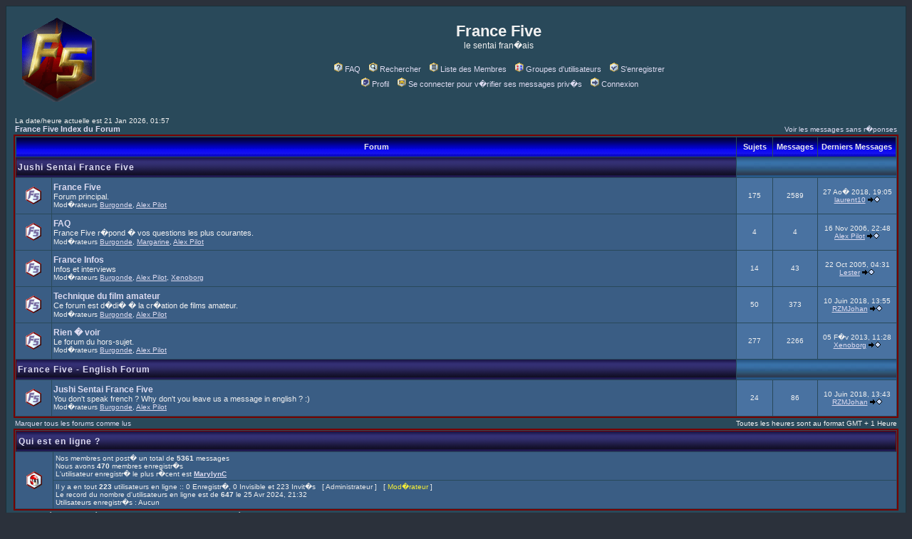

--- FILE ---
content_type: text/html; charset=UTF-8
request_url: http://www.francefive.com/forum/index.php?sid=e7bb51737eabf12c952b5e66a4909c1e
body_size: 5612
content:
<!DOCTYPE HTML PUBLIC "-//W3C//DTD HTML 4.01 Transitional//EN">
<html dir="LTR">
<head>
<meta http-equiv="Content-Type" content="text/html; charset=ISO-8859-1">
<meta http-equiv="Content-Style-Type" content="text/css">

<link rel="top" href="./index.php?sid=9479a543832f0d1c7416a1ff1df24dce" title="France Five Index du Forum" />
<link rel="search" href="./search.php?sid=9479a543832f0d1c7416a1ff1df24dce" title="Rechercher" />
<link rel="help" href="./faq.php?sid=9479a543832f0d1c7416a1ff1df24dce" title="FAQ" />
<link rel="author" href="./memberlist.php?sid=9479a543832f0d1c7416a1ff1df24dce" title="Liste des Membres" />

<title>France Five :: Index</title>
<!-- link rel="stylesheet" href="templates/francefive/francefive.css" type="text/css" -->
<style type="text/css">
<!--
/*
  The original francefive Theme for phpBB version 2+
  Created by subBlue design
  http://www.subBlue.com

  NOTE: These CSS definitions are stored within the main page body so that you can use the phpBB2
  theme administration centre. When you have finalised your style you could cut the final CSS code
  and place it in an external file, deleting this section to save bandwidth.
*/

/* General page style. The scroll bar colours only visible in IE5.5+ */
body {
	background-color: #2B313B;
	scrollbar-face-color: #4972A1;
	scrollbar-highlight-color: #29495A;
	scrollbar-shadow-color: #4972A1;
	scrollbar-3dlight-color: #2C4866;
	scrollbar-arrow-color:  #DDDBF1;
	scrollbar-track-color: #3A5D84;
	scrollbar-darkshadow-color: #19313A;
}

/* General font families for common tags */
font,th,td,p { font-family: Verdana, Arial, Helvetica, sans-serif }
a:link,a:active,a:visited { color : #DDDBF1; }
a:hover		{ text-decoration: underline; color : #FFFFFF; }
hr	{ height: 0px; border: solid #2C4866 0px; border-top-width: 1px;}

/* This is the border line & background colour round the entire page */
.bodyline	{ background-color: #29495A; border: 1px #19313A solid; }

/* This is the outline round the main forum tables */
.forumline	{ background-color: #29495A; border: 2px #770202 solid; }

/* Main table cell colours and backgrounds */
td.row1	{ background-color: #3A5D84; }
td.row2	{ background-color: #4972A1; }
td.row3	{ background-color: #2C4866; }

/*
  This is for the table cell above the Topics, Post & Last posts on the index.php page
  By default this is the fading out gradiated silver background.
  However, you could replace this with a bitmap specific for each forum
*/
td.rowpic {
		background-color: #29495A;
		background-image: url(templates/francefive/images/cellpic2.jpg);
		background-repeat: repeat-y;
}

/* Header cells - the blue and silver gradient backgrounds */
th	{
	color: #E9E9E9; font-size: 11px; font-weight : bold;
	background-color: #DDDBF1; height: 25px;
	background-image: url(templates/francefive/images/cellpic3.gif);
}

td.cat,td.catHead,td.catSides,td.catLeft,td.catRight,td.catBottom {
			background-image: url(templates/francefive/images/cellpic1.gif);
			background-color:#2C4866; border: #770202; border-style: solid; height: 28px;
}

/*
  Setting additional nice inner borders for the main table cells.
  The names indicate which sides the border will be on.
  Don't worry if you don't understand this, just ignore it :-)
*/
td.cat,td.catHead,td.catBottom {
	height: 29px;
	border-width: 0px 0px 0px 0px;
}
th.thHead,th.thSides,th.thTop,th.thLeft,th.thRight,th.thBottom,th.thCornerL,th.thCornerR {
	font-weight: bold; border: #29495A; border-style: solid; height: 28px;
}
td.row3Right,td.spaceRow {
	background-color: #2C4866; border: #770202; border-style: solid;
}

th.thHead,td.catHead { font-size: 12px; border-width: 1px 1px 0px 1px; }
th.thSides,td.catSides,td.spaceRow	 { border-width: 0px 1px 0px 1px; }
th.thRight,td.catRight,td.row3Right	 { border-width: 0px 1px 0px 0px; }
th.thLeft,td.catLeft	  { border-width: 0px 0px 0px 1px; }
th.thBottom,td.catBottom  { border-width: 0px 1px 1px 1px; }
th.thTop	 { border-width: 1px 0px 0px 0px; }
th.thCornerL { border-width: 1px 0px 0px 1px; }
th.thCornerR { border-width: 1px 1px 0px 0px; }

/* The largest text used in the index page title and toptic title etc. */
.maintitle	{
	font-weight: bold; font-size: 22px; font-family: "Trebuchet MS",Verdana, Arial, Helvetica, sans-serif;
	text-decoration: none; line-height : 120%; color : #F1F1F1;
}

/* General text */
.gen { font-size : 12px; }
.genmed { font-size : 11px; }
.gensmall { font-size : 10px; }
.gen,.genmed,.gensmall { color : #F1F1F1; }
a.gen,a.genmed,a.gensmall { color: #DDDBF1; text-decoration: none; }
a.gen:hover,a.genmed:hover,a.gensmall:hover	{ color: #FFFFFF; text-decoration: underline; }

/* The register, login, search etc links at the top of the page */
.mainmenu		{ font-size : 11px; color : #F1F1F1 }
a.mainmenu		{ text-decoration: none; color : #DDDBF1;  }
a.mainmenu:hover{ text-decoration: underline; color : #FFFFFF; }

/* Forum category titles */
.cattitle		{ font-weight: bold; font-size: 12px ; letter-spacing: 1px; color : #DDDBF1}
a.cattitle		{ text-decoration: none; color : #DDDBF1; }
a.cattitle:hover{ text-decoration: underline; }

/* Forum title: Text and link to the forums used in: index.php */
.forumlink		{ font-weight: bold; font-size: 12px; color : #DDDBF1; }
a.forumlink 	{ text-decoration: none; color : #DDDBF1; }
a.forumlink:hover{ text-decoration: underline; color : #FFFFFF; }

/* Used for the navigation text, (Page 1,2,3 etc) and the navigation bar when in a forum */
.nav			{ font-weight: bold; font-size: 11px; color : #F1F1F1;}
a.nav			{ text-decoration: none; color : #DDDBF1; }
a.nav:hover		{ text-decoration: underline; }

/* titles for the topics: could specify viewed link colour too */
.topictitle,h1,h2	{ font-weight: bold; font-size: 11px; color : #F1F1F1; }
a.topictitle:link   { text-decoration: none; color : #DDDBF1; }
a.topictitle:visited { text-decoration: none; color : #F7D2D2; }
a.topictitle:hover	{ text-decoration: underline; color : #FFFFFF; }

/* Name of poster in viewmsg.php and viewtopic.php and other places */
.name			{ font-size : 11px; color : #F1F1F1;}

/* Location, number of posts, post date etc */
.postdetails		{ font-size : 10px; color : #F1F1F1; }

/* The content of the posts (body of text) */
.postbody { font-size : 12px; line-height: 18px}
a.postlink:link	{ text-decoration: none; color : #DDDBF1 }
a.postlink:visited { text-decoration: none; color : #F7D2D2; }
a.postlink:hover { text-decoration: underline; color : #FFFFFF}

/* Quote & Code blocks */
.code {
	font-family: Courier, 'Courier New', sans-serif; font-size: 11px; color: #F6EF37;
	background-color: #406996; border: #2C4866; border-style: solid;
	border-left-width: 1px; border-top-width: 1px; border-right-width: 1px; border-bottom-width: 1px
}

.quote {
	font-family: Verdana, Arial, Helvetica, sans-serif; font-size: 11px; color: #F2F2F2; line-height: 125%;
	background-color: #406996; border: #2C4866; border-style: solid;
	border-left-width: 1px; border-top-width: 1px; border-right-width: 1px; border-bottom-width: 1px
}

/* Copyright and bottom info */
.copyright		{ font-size: 10px; font-family: Verdana, Arial, Helvetica, sans-serif; color: #F2F2F2; letter-spacing: -1px;}
a.copyright		{ color: #F2F2F2; text-decoration: none;}
a.copyright:hover { color: #F1F1F1; text-decoration: underline;}

/* Form elements */
input,textarea, select {
	color : #F1F1F1;
	font: normal 11px Verdana, Arial, Helvetica, sans-serif;
	border-color : #F1F1F1;
}

/* The text input fields background colour */
input.post, textarea.post, select {
	background-color : #29495A;
}

input { text-indent : 2px; }

/* The buttons used for bbCode styling in message post */
input.button {
	background-color : #3A5D84;
	color : #F1F1F1;
	font-size: 11px; font-family: Verdana, Arial, Helvetica, sans-serif;
}

/* The main submit button option */
input.mainoption {
	background-color : #406996;
	font-weight : bold;
}

/* None-bold submit button */
input.liteoption {
	background-color : #406996;
	font-weight : normal;
}

/* This is the line in the posting page which shows the rollover
  help line. This is actually a text box, but if set to be the same
  colour as the background no one will know ;)
*/
.helpline { background-color: #4972A1; border-style: none; }

/* Import the fancy styles for IE only (NS4.x doesn't use the @import function) */
@import url("templates/francefive/formIE.css");
-->
</style>
</head>
<body bgcolor="#2B313B" text="#F1F1F1" link="#DDDBF1" vlink="#F7D2D2" />

<a name="top"></a>

<table width="100%" cellspacing="0" cellpadding="10" border="0" align="center">
	<tr>
		<td class="bodyline"><table width="100%" cellspacing="0" cellpadding="0" border="0">
			<tr>
				<td><a href="index.php?sid=9479a543832f0d1c7416a1ff1df24dce"><img src="templates/francefive/images/logo_phpBB.gif" border="0" alt="France Five Index du Forum" vspace="1" /></a></td>
				<td align="center" width="100%" valign="middle"><span class="maintitle">France Five</span><br /><span class="gen">le sentai fran�ais<br />&nbsp; </span>
				<table cellspacing="0" cellpadding="2" border="0">
					<tr>
						<td align="center" valign="top" nowrap="nowrap"><span class="mainmenu">&nbsp;<a href="faq.php?sid=9479a543832f0d1c7416a1ff1df24dce" class="mainmenu"><img src="templates/francefive/images/icon_mini_faq.gif" width="12" height="13" border="0" alt="FAQ" hspace="3" />FAQ</a></span><span class="mainmenu">&nbsp; &nbsp;<a href="search.php?sid=9479a543832f0d1c7416a1ff1df24dce" class="mainmenu"><img src="templates/francefive/images/icon_mini_search.gif" width="12" height="13" border="0" alt="Rechercher" hspace="3" />Rechercher</a>&nbsp; &nbsp;<a href="memberlist.php?sid=9479a543832f0d1c7416a1ff1df24dce" class="mainmenu"><img src="templates/francefive/images/icon_mini_members.gif" width="12" height="13" border="0" alt="Liste des Membres" hspace="3" />Liste des Membres</a>&nbsp; &nbsp;<a href="groupcp.php?sid=9479a543832f0d1c7416a1ff1df24dce" class="mainmenu"><img src="templates/francefive/images/icon_mini_groups.gif" width="12" height="13" border="0" alt="Groupes d'utilisateurs" hspace="3" />Groupes d'utilisateurs</a>&nbsp;
						&nbsp;<a href="profile.php?mode=register&amp;sid=9479a543832f0d1c7416a1ff1df24dce" class="mainmenu"><img src="templates/francefive/images/icon_mini_register.gif" width="12" height="13" border="0" alt="S'enregistrer" hspace="3" />S'enregistrer</a></span>&nbsp;
						</td>
					</tr>
					<tr>
						<td height="25" align="center" valign="top" nowrap="nowrap"><span class="mainmenu">&nbsp;<a href="profile.php?mode=editprofile&amp;sid=9479a543832f0d1c7416a1ff1df24dce" class="mainmenu"><img src="templates/francefive/images/icon_mini_profile.gif" width="12" height="13" border="0" alt="Profil" hspace="3" />Profil</a>&nbsp; &nbsp;<a href="privmsg.php?folder=inbox&amp;sid=9479a543832f0d1c7416a1ff1df24dce" class="mainmenu"><img src="templates/francefive/images/icon_mini_message.gif" width="12" height="13" border="0" alt="Se connecter pour v�rifier ses messages priv�s" hspace="3" />Se connecter pour v�rifier ses messages priv�s</a>&nbsp; &nbsp;<a href="login.php?sid=9479a543832f0d1c7416a1ff1df24dce" class="mainmenu"><img src="templates/francefive/images/icon_mini_login.gif" width="12" height="13" border="0" alt="Connexion" hspace="3" />Connexion</a>&nbsp;</span></td>
					</tr>
				</table></td>
			</tr>
		</table>

		<br />

<table width="100%" cellspacing="0" cellpadding="2" border="0" align="center">
  <tr>
	<td align="left" valign="bottom"><span class="gensmall">
	La date/heure actuelle est 21 Jan 2026, 01:57<br /></span><span class="nav"><a href="index.php?sid=9479a543832f0d1c7416a1ff1df24dce" class="nav">France Five Index du Forum</a></span></td>
	<td align="right" valign="bottom" class="gensmall">
		<a href="search.php?search_id=unanswered&amp;sid=9479a543832f0d1c7416a1ff1df24dce" class="gensmall">Voir les messages sans r�ponses</a></td>
  </tr>
</table>

<table width="100%" cellpadding="2" cellspacing="1" border="0" class="forumline">
  <tr>
	<th colspan="2" class="thCornerL" height="25" nowrap="nowrap">&nbsp;Forum&nbsp;</th>
	<th width="50" class="thTop" nowrap="nowrap">&nbsp;Sujets&nbsp;</th>
	<th width="50" class="thTop" nowrap="nowrap">&nbsp;Messages&nbsp;</th>
	<th class="thCornerR" nowrap="nowrap">&nbsp;Derniers Messages&nbsp;</th>
  </tr>
  <tr>
	<td class="catLeft" colspan="2" height="28"><span class="cattitle"><a href="index.php?c=1&amp;sid=9479a543832f0d1c7416a1ff1df24dce" class="cattitle">Jushi Sentai France Five</a></span></td>
	<td class="rowpic" colspan="3" align="right">&nbsp;</td>
  </tr>
  <tr>
	<td class="row1" align="center" valign="middle" height="50"><img src="templates/francefive/images/folder_big.gif" width="46" height="25" alt="Pas de nouveaux messages" title="Pas de nouveaux messages" /></td>
	<td class="row1" width="100%" height="50"><span class="forumlink"> <a href="viewforum.php?f=3&amp;sid=9479a543832f0d1c7416a1ff1df24dce" class="forumlink">France Five</a><br />
	  </span> <span class="genmed">Forum principal.<br />
	  </span><span class="gensmall">Mod�rateurs <a href="profile.php?mode=viewprofile&amp;u=3&amp;sid=9479a543832f0d1c7416a1ff1df24dce">Burgonde</a>, <a href="profile.php?mode=viewprofile&amp;u=16&amp;sid=9479a543832f0d1c7416a1ff1df24dce">Alex Pilot</a></span></td>
	<td class="row2" align="center" valign="middle" height="50"><span class="gensmall">175</span></td>
	<td class="row2" align="center" valign="middle" height="50"><span class="gensmall">2589</span></td>
	<td class="row2" align="center" valign="middle" height="50" nowrap="nowrap"> <span class="gensmall">27 Ao� 2018, 19:05<br /><a href="profile.php?mode=viewprofile&amp;u=870748&amp;sid=9479a543832f0d1c7416a1ff1df24dce">laurent10</a> <a href="viewtopic.php?p=24884&amp;sid=9479a543832f0d1c7416a1ff1df24dce#24884"><img src="templates/francefive/images/icon_latest_reply.gif" border="0" alt="Voir le dernier message" title="Voir le dernier message" /></a></span></td>
  </tr>
  <tr>
	<td class="row1" align="center" valign="middle" height="50"><img src="templates/francefive/images/folder_big.gif" width="46" height="25" alt="Pas de nouveaux messages" title="Pas de nouveaux messages" /></td>
	<td class="row1" width="100%" height="50"><span class="forumlink"> <a href="viewforum.php?f=2&amp;sid=9479a543832f0d1c7416a1ff1df24dce" class="forumlink">FAQ</a><br />
	  </span> <span class="genmed">France Five r�pond � vos questions les plus courantes.<br />
	  </span><span class="gensmall">Mod�rateurs <a href="profile.php?mode=viewprofile&amp;u=3&amp;sid=9479a543832f0d1c7416a1ff1df24dce">Burgonde</a>, <a href="profile.php?mode=viewprofile&amp;u=6&amp;sid=9479a543832f0d1c7416a1ff1df24dce">Margarine</a>, <a href="profile.php?mode=viewprofile&amp;u=16&amp;sid=9479a543832f0d1c7416a1ff1df24dce">Alex Pilot</a></span></td>
	<td class="row2" align="center" valign="middle" height="50"><span class="gensmall">4</span></td>
	<td class="row2" align="center" valign="middle" height="50"><span class="gensmall">4</span></td>
	<td class="row2" align="center" valign="middle" height="50" nowrap="nowrap"> <span class="gensmall">16 Nov 2006, 22:48<br /><a href="profile.php?mode=viewprofile&amp;u=16&amp;sid=9479a543832f0d1c7416a1ff1df24dce">Alex Pilot</a> <a href="viewtopic.php?p=4425&amp;sid=9479a543832f0d1c7416a1ff1df24dce#4425"><img src="templates/francefive/images/icon_latest_reply.gif" border="0" alt="Voir le dernier message" title="Voir le dernier message" /></a></span></td>
  </tr>
  <tr>
	<td class="row1" align="center" valign="middle" height="50"><img src="templates/francefive/images/folder_big.gif" width="46" height="25" alt="Pas de nouveaux messages" title="Pas de nouveaux messages" /></td>
	<td class="row1" width="100%" height="50"><span class="forumlink"> <a href="viewforum.php?f=7&amp;sid=9479a543832f0d1c7416a1ff1df24dce" class="forumlink">France Infos</a><br />
	  </span> <span class="genmed">Infos et interviews<br />
	  </span><span class="gensmall">Mod�rateurs <a href="profile.php?mode=viewprofile&amp;u=3&amp;sid=9479a543832f0d1c7416a1ff1df24dce">Burgonde</a>, <a href="profile.php?mode=viewprofile&amp;u=16&amp;sid=9479a543832f0d1c7416a1ff1df24dce">Alex Pilot</a>, <a href="profile.php?mode=viewprofile&amp;u=17&amp;sid=9479a543832f0d1c7416a1ff1df24dce">Xenoborg</a></span></td>
	<td class="row2" align="center" valign="middle" height="50"><span class="gensmall">14</span></td>
	<td class="row2" align="center" valign="middle" height="50"><span class="gensmall">43</span></td>
	<td class="row2" align="center" valign="middle" height="50" nowrap="nowrap"> <span class="gensmall">22 Oct 2005, 04:31<br /><a href="profile.php?mode=viewprofile&amp;u=249&amp;sid=9479a543832f0d1c7416a1ff1df24dce">Lester</a> <a href="viewtopic.php?p=1998&amp;sid=9479a543832f0d1c7416a1ff1df24dce#1998"><img src="templates/francefive/images/icon_latest_reply.gif" border="0" alt="Voir le dernier message" title="Voir le dernier message" /></a></span></td>
  </tr>
  <tr>
	<td class="row1" align="center" valign="middle" height="50"><img src="templates/francefive/images/folder_big.gif" width="46" height="25" alt="Pas de nouveaux messages" title="Pas de nouveaux messages" /></td>
	<td class="row1" width="100%" height="50"><span class="forumlink"> <a href="viewforum.php?f=4&amp;sid=9479a543832f0d1c7416a1ff1df24dce" class="forumlink">Technique du film amateur</a><br />
	  </span> <span class="genmed">Ce forum est d�di� � la cr�ation de films amateur.<br />
	  </span><span class="gensmall">Mod�rateurs <a href="profile.php?mode=viewprofile&amp;u=3&amp;sid=9479a543832f0d1c7416a1ff1df24dce">Burgonde</a>, <a href="profile.php?mode=viewprofile&amp;u=16&amp;sid=9479a543832f0d1c7416a1ff1df24dce">Alex Pilot</a></span></td>
	<td class="row2" align="center" valign="middle" height="50"><span class="gensmall">50</span></td>
	<td class="row2" align="center" valign="middle" height="50"><span class="gensmall">373</span></td>
	<td class="row2" align="center" valign="middle" height="50" nowrap="nowrap"> <span class="gensmall">10 Juin 2018, 13:55<br /><a href="profile.php?mode=viewprofile&amp;u=794122&amp;sid=9479a543832f0d1c7416a1ff1df24dce">RZMJohan</a> <a href="viewtopic.php?p=15440&amp;sid=9479a543832f0d1c7416a1ff1df24dce#15440"><img src="templates/francefive/images/icon_latest_reply.gif" border="0" alt="Voir le dernier message" title="Voir le dernier message" /></a></span></td>
  </tr>
  <tr>
	<td class="row1" align="center" valign="middle" height="50"><img src="templates/francefive/images/folder_big.gif" width="46" height="25" alt="Pas de nouveaux messages" title="Pas de nouveaux messages" /></td>
	<td class="row1" width="100%" height="50"><span class="forumlink"> <a href="viewforum.php?f=5&amp;sid=9479a543832f0d1c7416a1ff1df24dce" class="forumlink">Rien � voir</a><br />
	  </span> <span class="genmed">Le forum du hors-sujet.<br />
	  </span><span class="gensmall">Mod�rateurs <a href="profile.php?mode=viewprofile&amp;u=3&amp;sid=9479a543832f0d1c7416a1ff1df24dce">Burgonde</a>, <a href="profile.php?mode=viewprofile&amp;u=16&amp;sid=9479a543832f0d1c7416a1ff1df24dce">Alex Pilot</a></span></td>
	<td class="row2" align="center" valign="middle" height="50"><span class="gensmall">277</span></td>
	<td class="row2" align="center" valign="middle" height="50"><span class="gensmall">2266</span></td>
	<td class="row2" align="center" valign="middle" height="50" nowrap="nowrap"> <span class="gensmall">05 F�v 2013, 11:28<br /><a href="profile.php?mode=viewprofile&amp;u=17&amp;sid=9479a543832f0d1c7416a1ff1df24dce">Xenoborg</a> <a href="viewtopic.php?p=5609&amp;sid=9479a543832f0d1c7416a1ff1df24dce#5609"><img src="templates/francefive/images/icon_latest_reply.gif" border="0" alt="Voir le dernier message" title="Voir le dernier message" /></a></span></td>
  </tr>
  <tr>
	<td class="catLeft" colspan="2" height="28"><span class="cattitle"><a href="index.php?c=2&amp;sid=9479a543832f0d1c7416a1ff1df24dce" class="cattitle">France Five - English Forum</a></span></td>
	<td class="rowpic" colspan="3" align="right">&nbsp;</td>
  </tr>
  <tr>
	<td class="row1" align="center" valign="middle" height="50"><img src="templates/francefive/images/folder_big.gif" width="46" height="25" alt="Pas de nouveaux messages" title="Pas de nouveaux messages" /></td>
	<td class="row1" width="100%" height="50"><span class="forumlink"> <a href="viewforum.php?f=6&amp;sid=9479a543832f0d1c7416a1ff1df24dce" class="forumlink">Jushi Sentai France Five</a><br />
	  </span> <span class="genmed">You don't speak french ? Why don't you leave us a message in english ? :)<br />
	  </span><span class="gensmall">Mod�rateurs <a href="profile.php?mode=viewprofile&amp;u=3&amp;sid=9479a543832f0d1c7416a1ff1df24dce">Burgonde</a>, <a href="profile.php?mode=viewprofile&amp;u=16&amp;sid=9479a543832f0d1c7416a1ff1df24dce">Alex Pilot</a></span></td>
	<td class="row2" align="center" valign="middle" height="50"><span class="gensmall">24</span></td>
	<td class="row2" align="center" valign="middle" height="50"><span class="gensmall">86</span></td>
	<td class="row2" align="center" valign="middle" height="50" nowrap="nowrap"> <span class="gensmall">10 Juin 2018, 13:43<br /><a href="profile.php?mode=viewprofile&amp;u=794122&amp;sid=9479a543832f0d1c7416a1ff1df24dce">RZMJohan</a> <a href="viewtopic.php?p=15439&amp;sid=9479a543832f0d1c7416a1ff1df24dce#15439"><img src="templates/francefive/images/icon_latest_reply.gif" border="0" alt="Voir le dernier message" title="Voir le dernier message" /></a></span></td>
  </tr>
</table>

<table width="100%" cellspacing="0" border="0" align="center" cellpadding="2">
  <tr>
	<td align="left"><span class="gensmall"><a href="index.php?mark=forums&amp;sid=9479a543832f0d1c7416a1ff1df24dce" class="gensmall">Marquer tous les forums comme lus</a></span></td>
	<td align="right"><span class="gensmall">Toutes les heures sont au format GMT + 1 Heure</span></td>
  </tr>
</table>

<table width="100%" cellpadding="3" cellspacing="1" border="0" class="forumline">
  <tr>
	<td class="catHead" colspan="2" height="28"><span class="cattitle"><a href="viewonline.php?sid=9479a543832f0d1c7416a1ff1df24dce" class="cattitle">Qui est en ligne ?</a></span></td>
  </tr>
  <tr>
	<td class="row1" align="center" valign="middle" rowspan="2"><img src="templates/francefive/images/whosonline.gif" alt="Qui est en ligne ?" /></td>
	<td class="row1" align="left" width="100%"><span class="gensmall">Nos membres ont post� un total de <b>5361</b> messages<br />Nous avons <b>470</b> membres enregistr�s<br />L'utilisateur enregistr� le plus r�cent est <b><a href="profile.php?mode=viewprofile&amp;u=1166423&amp;sid=9479a543832f0d1c7416a1ff1df24dce">MarylynC</a></b></span>
	</td>
  </tr>
  <tr>
	<td class="row1" align="left"><span class="gensmall">Il y a en tout <b>223</b> utilisateurs en ligne :: 0 Enregistr�, 0 Invisible et 223 Invit�s &nbsp; [ <span style="color:#E9E9E9">Administrateur</span> ] &nbsp; [ <span style="color:#F6EF37">Mod�rateur</span> ]<br />Le record du nombre d'utilisateurs en ligne est de <b>647</b> le 25 Avr 2024, 21:32<br />Utilisateurs enregistr�s : Aucun</span></td>
  </tr>
</table>

<table width="100%" cellpadding="1" cellspacing="1" border="0">
	<td align="left" valign="top"><span class="gensmall">Ces donn�es sont bas�es sur les utilisateurs actifs des cinq derni�res minutes</span></td>
</table>

<form method="post" action="login.php?sid=9479a543832f0d1c7416a1ff1df24dce">
  <table width="100%" cellpadding="3" cellspacing="1" border="0" class="forumline">
	<tr>
	  <td class="catHead" height="28"><a name="login"></a><span class="cattitle">Connexion</span></td>
	</tr>
	<tr>
	  <td class="row1" align="center" valign="middle" height="28"><span class="gensmall">Nom d'utilisateur:
		<input class="post" type="text" name="username" size="10" />
		&nbsp;&nbsp;&nbsp;Mot de passe:
		<input class="post" type="password" name="password" size="10" />
		&nbsp;&nbsp; &nbsp;&nbsp;Se connecter automatiquement � chaque visite
		<input class="text" type="checkbox" name="autologin" />
		&nbsp;&nbsp;&nbsp;
		<input type="submit" class="mainoption" name="login" value="Connexion" />
		</span> </td>
	</tr>
  </table>
</form>

<br clear="all" />

<table cellspacing="3" border="0" align="center" cellpadding="0">
  <tr>
	<td width="20" align="center"><img src="templates/francefive/images/folder_new.gif" alt="Nouveaux messages"/></td>
	<td><span class="gensmall">Nouveaux messages</span></td>
	<td>&nbsp;&nbsp;</td>
	<td width="20" align="center"><img src="templates/francefive/images/folder.gif" alt="Pas de nouveaux messages" /></td>
	<td><span class="gensmall">Pas de nouveaux messages</span></td>
	<td>&nbsp;&nbsp;</td>
	<td width="20" align="center"><img src="templates/francefive/images/folder_lock.gif" alt="Forum Verrouill�" /></td>
	<td><span class="gensmall">Forum Verrouill�</span></td>
  </tr>
</table>


<div align="center"><span class="copyright"><br /><br />
<!--
	We request you retain the full copyright notice below including the link to www.phpbb.com.
	This not only gives respect to the large amount of time given freely by the developers
	but also helps build interest, traffic and use of phpBB 2.0. If you cannot (for good
	reason) retain the full copyright we request you at least leave in place the
	Powered by phpBB  line, with phpBB linked to www.phpbb.com. If you refuse
	to include even this then support on our forums may be affected.

	The phpBB Group : 2002
// -->
Powered by <a href="http://www.phpbb.com/" target="_phpbb" class="copyright">phpBB</a>  &copy; 2001, 2002 phpBB Group<br />Traduction par : <a href="http://www.phpbb-fr.com/" target="_blank" class="copyright">phpBB-fr.com</a></span></div>
		</td>
	</tr>
</table>

</body>
</html>

